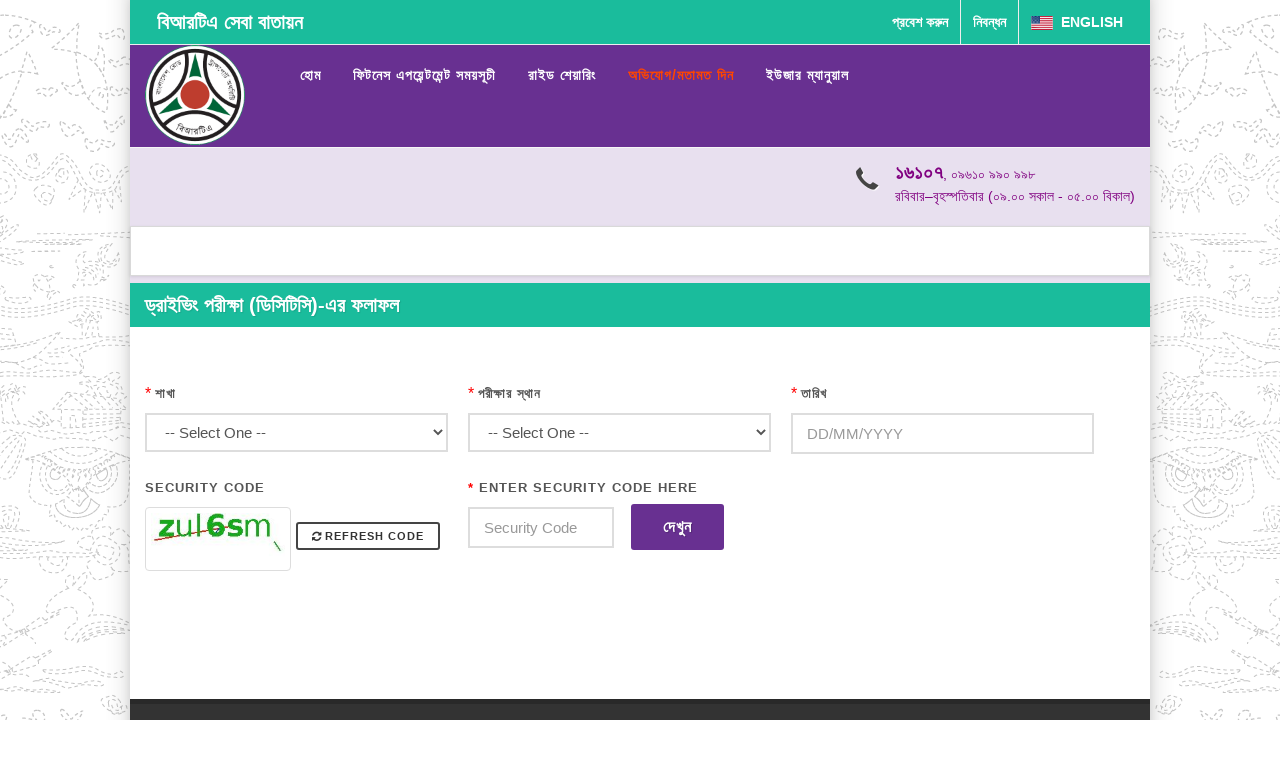

--- FILE ---
content_type: text/html;charset=UTF-8
request_url: https://bsp.brta.gov.bd/dctbResult;jsessionid=C9227A8F347925227B6AEDAE0B8C8F44.server8
body_size: 8255
content:







	
	
		
	


<!DOCTYPE html>
<html dir="ltr" lang="en-US">
<head>

<meta http-equiv="content-type" content="text/html; charset=utf-8" />
<meta name="author" content="SemiColonWeb" />
<meta name="_csrf_parameter" content="_csrf" /><meta name="_csrf_header" content="X-CSRF-TOKEN" /><meta name="_csrf" content="4924bf63-52ff-4cdb-abd8-3fe489dbc10a" />
<!-- Stylesheets
    ============================================= -->
<!-- <link href="http://fonts.googleapis.com/css?family=Lato:300,400,400italic,600,700|Raleway:300,400,500,600,700|Crete+Round:400italic" rel="stylesheet" type="text/css" /> -->

	<style>
		body {
			line-height: 1.5;
			color: #555;
			font-family: 'Lato', sans-serif;
			background: url(/resources/assets/images/bg_main.gif) repeat-y scroll center top rgba(0, 0, 0, 0);
		}

	</style>

	<link rel="stylesheet" href="https://cdnjs.cloudflare.com/ajax/libs/font-awesome/4.7.0/css/font-awesome.min.css">



<link rel="stylesheet"
	href="/resources/assets/css/bootstrap.css;jsessionid=DF3BF2DC0B8DEF5FC4503AB1CE927364.server8"
	type="text/css" />

<link rel="stylesheet"
	href="/resources/assets/css/style.css;jsessionid=DF3BF2DC0B8DEF5FC4503AB1CE927364.server8"
	type="text/css" />
<link rel="stylesheet"
	href="/resources/assets/css/dark.css;jsessionid=DF3BF2DC0B8DEF5FC4503AB1CE927364.server8" type="text/css" />
<link rel="stylesheet"
	href="/resources/assets/css/font-icons.css;jsessionid=DF3BF2DC0B8DEF5FC4503AB1CE927364.server8"
	type="text/css" />
<link rel="stylesheet"
	href="/resources/assets/css/animate.css;jsessionid=DF3BF2DC0B8DEF5FC4503AB1CE927364.server8"
	type="text/css" />
<link rel="stylesheet"
	href="/resources/assets/css/magnific-popup.css;jsessionid=DF3BF2DC0B8DEF5FC4503AB1CE927364.server8"
	type="text/css" />
	
	<link rel="stylesheet"
	href="/resources/assets/css/datepicker/boostrap-datepicker3.css;jsessionid=DF3BF2DC0B8DEF5FC4503AB1CE927364.server8"
	type="text/css" />

<link rel="stylesheet"
	href="/resources/assets/css/responsive.css;jsessionid=DF3BF2DC0B8DEF5FC4503AB1CE927364.server8"
	type="text/css" />
<meta name="viewport"
	content="width=device-width, initial-scale=1, maximum-scale=1" />
<!--[if lt IE 9]>
    	<script src="http://css3-mediaqueries-js.googlecode.com/svn/trunk/css3-mediaqueries.js"></script>
    <![endif]-->

<!-- External JavaScripts
    ============================================= -->
<script type="text/javascript"
	src="/resources/assets/js/jquery.js;jsessionid=DF3BF2DC0B8DEF5FC4503AB1CE927364.server8"></script>
<script type="text/javascript"
	src="/resources/assets/js/plugins.js;jsessionid=DF3BF2DC0B8DEF5FC4503AB1CE927364.server8"></script>

<link href="/resources/assets/images/favicon.ico;jsessionid=DF3BF2DC0B8DEF5FC4503AB1CE927364.server8" rel="shortcut icon" type="image/vnd.microsoft.icon" />


<!-- Document Title
    ============================================= -->
<title>BSP. DCTB Result </title>

	<script src="https://cdnjs.cloudflare.com/ajax/libs/jquery.mask/1.14.10/jquery.mask.js"></script>

	<script src="/resources/template/js/input_mask/jquery.inputmask.js;jsessionid=DF3BF2DC0B8DEF5FC4503AB1CE927364.server8"></script> <!-- Added runa -->

</head>

<body class="">

	<!-- Document Wrapper
    ============================================= -->
	<div id="wrapper" class="clearfix">

		<!-- Header  -->
		










    <style>
    body {
    font-family: Arial, sans-serif;
    line-height: 1.5;
    background-color: #FFF;
    font-size: 16px;
    color: #2a2a2a;
    }

    marquee {
    box-shadow: 0 1px 3px rgba(0, 0, 0, .1);
    border: 1px solid rgba(0, 0, 0, .15);
    background-color: #ffffff;
    padding: 10px;
    }
    </style>

    <!-- Top Bar
============================================= -->

    <script type=“text/javascript” src=“https://cdn.capp.bka.sh/scripts/webview_bridge.js”></script>
<div id="top-bar">

    <div class="container clearfix" style="width: auto;">

        <div class="col_half nobottommargin">

            <div class="top-links">
                <ul>
                    <li><a href="/;jsessionid=DF3BF2DC0B8DEF5FC4503AB1CE927364.server8" style="font-size: 20px;"> বিআরটিএ সেবা বাতায়ন
                    </a></li>
                </ul>
            </div>

        </div>

        

        <div class="col_half fright col_last nobottommargin">


            <!-- Top Links
                        ============================================= -->
            <div class="top-links">
                <ul>

                    <li><a href="/login/;jsessionid=DF3BF2DC0B8DEF5FC4503AB1CE927364.server8">প্রবেশ করুন</a></li>
                    <li><a href="/register;jsessionid=DF3BF2DC0B8DEF5FC4503AB1CE927364.server8">নিবন্ধন</a></li>
                    <li> 
                        <a href="?lan=en"><img
                                src="/resources/template/images/en.png;jsessionid=DF3BF2DC0B8DEF5FC4503AB1CE927364.server8">&nbsp English</a>
                    </li>



                </ul>
            </div>
            <!-- .top-links end -->


            


            <!-- Top Social
                    ============================================= -->
            <!-- <div id="top-social">
                <ul>
                    <li><a href="#" class="si-facebook"><span class="ts-icon"><i
                                class="icon-facebook"></i></span><span class="ts-text">Facebook</span></a></li>
                    <li><a href="#" class="si-twitter"><span class="ts-icon"><i
                                class="icon-twitter"></i></span><span class="ts-text">Twitter</span></a></li>
                    <li><a href="tel:1512" class="si-call"><span
                            class="ts-icon"><i class="icon-call"></i></span><span
                            class="ts-text">1512</span></a></li>
                    <li><a href="email:info@brta.gov.bd" class="si-email3"><span
                            class="ts-icon"><i class="icon-email3"></i></span><span
                            class="ts-text">info@brta.gov.bd</span></a></li>



                            <li><a href="#" class="si-android"><span
                            class="ts-icon"><i class="icon-android"></i></span><span
                            class="ts-text">Download</span></a></li>


                </ul>
            </div> -->
            <!-- #top-social end -->

        </div>

    </div>

</div>
<!-- #top-bar end -->




<header id="header" class="sticky-style-3" style="background-color: #683091;height: 103px">

    <div id="header-wrap" style="background-color: #683091">

        <div class="container clearfix">

            <div id="primary-menu-trigger" style="color: white"><i class="icon-reorder"></i></div>

            <!-- Logo
            ============================================= -->
            <div id="logo">
                <a href="" class="standard-logo" data-dark-logo="/resources/template/images/brta-logo-new.png;jsessionid=DF3BF2DC0B8DEF5FC4503AB1CE927364.server8"><img
                        src="/resources/template/images/brta-logo-new.png;jsessionid=DF3BF2DC0B8DEF5FC4503AB1CE927364.server8"
                        alt="Brta Logo"></a>
                <a href="" class="retina-logo" data-dark-logo="/resources/template/images/brta-logo-new2.png;jsessionid=DF3BF2DC0B8DEF5FC4503AB1CE927364.server8"><img
                        src="/resources/template/images/brta-logo-new2.png;jsessionid=DF3BF2DC0B8DEF5FC4503AB1CE927364.server8"
                        alt="Brta Logo"></a>

            </div><!-- #logo end -->

            <!-- Primary Navigation
            ============================================= -->
            

            <!-- Primary Navigation
               ============================================= -->
            <nav id="primary-menu" class="style-2" >

                <div class="container clearfix">



                    <ul>
                        <li
                                class=""><a
                                href="/;jsessionid=DF3BF2DC0B8DEF5FC4503AB1CE927364.server8">
                            হোম
                        </a></li>

                        <li
                                class=""><a
                                href="/viewAppointmentSchedule;jsessionid=DF3BF2DC0B8DEF5FC4503AB1CE927364.server8">
                            ফিটনেস এপয়েন্টমেন্ট সময়সূচী
                        </a></li>


                        <li class=""><a href="#">
                            রাইড শেয়ারিং 
                        </a>
                            <ul>
                                <li
                                        class=""><a
                                        href="/companyEnlistment;jsessionid=DF3BF2DC0B8DEF5FC4503AB1CE927364.server8">
                                    <i class="icon-line-paper"></i>
                                    কোম্পানি ইউজার নিবন্ধন
                                </a></li>


                            </ul>


                        <li class="mega-menu"><a style="color: orangered" href="/feedbackForm;jsessionid=DF3BF2DC0B8DEF5FC4503AB1CE927364.server8">
                            অভিযোগ/মতামত দিন
                        </a></li>

                        <li class="mega-menu"><a href="/manual/usermanual;jsessionid=DF3BF2DC0B8DEF5FC4503AB1CE927364.server8">
                            ইউজার ম্যানুয়াল
                        </a></li>
                    </ul>



                </div>

            </nav>
            <!-- #primary-menu end -->

        </div>

    </div>

</header><!-- #header end -->

    

<section id="" style="background-color: #68309126">

    <div class="container clearfix">
        <ul class="header-extras nav navbar-nav" style="margin-top: 10px; float: none">


























    <li style="height: auto; float: right">
        <i class="i-plain icon-call nomargin"></i>
        <div class="he-text" style="color: #9B59B6">
            <span></span>
                <span>
                        <span id="hotlineNo">  </span>
                </span>
                <span>
                         <span id="hotlineWorkingDayAndTime"> </span>
                </span>
                <span>
                         <span id="specialNote" style="color: red"> </span>
                </span>
                <br/>
        </div>
    </li>


        </ul>
    </div>

    <marquee width="100%" direction="left" height="50px" behavior="scroll" scrollamount="5">
    
    <span style="font-size: 18px;font-weight: bold">
    

    
    </span>
    </marquee>


    </section>


<script type="application/javascript">

    $(function () {
        hotlineServiceInfo();
    });

    function hotlineServiceInfo() {
        var locale = 'bn';

        var token = $("meta[name='_csrf']").attr("content");
        var header = $("meta[name='_csrf_header']").attr("content");

        var getUrl = window.location;
        var context = getUrl.pathname.split('/')[1];

        if (context == 'bsp') {
            var baseUrl = getUrl.protocol + "//" + getUrl.host + "/" + context;
        } else {
            var baseUrl = getUrl.protocol + "//" + getUrl.host;
        }

        var link = baseUrl + '/weeklyHolidayData';

        $.ajax({
            type: "GET",
            url: link,
            async: true,
            beforeSend: function (xhr) {
                xhr.setRequestHeader(header, token);
            },
            success: function (data) {
                if (data && data.hotlineNoEng && data.hotlineNoEng.trim() !== '') {
                    if (locale.toLowerCase() === 'bn') {
                        var hotlineNoWithPhoneNo = '<b style="font-size: 20px;width: fit-content;">' + data.hotlineNoBang + '</b>, ';
                        $('#hotlineNo').html(hotlineNoWithPhoneNo + data.hotlinePhoneBang);
                        $('#hotlineWorkingDayAndTime').html(data.timeBetweenBang);
                        $('#specialNote').html(data.specialNoteBng);
                    } else {
                        var hotlineNoWithPhoneNo = '<b style="font-size: 20px;width: fit-content;">' + data.hotlineNoEng + '</b>, ';
                        $('#hotlineNo').html(hotlineNoWithPhoneNo + data.hotlinePhoneEng);
                        $('#hotlineWorkingDayAndTime').html(data.timeBetweenEng);
                        $('#specialNote').html(data.specialNoteEng);
                    }
                }
            }
        });
    }

</script>
		<!-- #header end -->


     	





<link rel="stylesheet"
	  href="/resources/assets/css/dataTables.bootstrap4.min.css;jsessionid=DF3BF2DC0B8DEF5FC4503AB1CE927364.server8"
	  type="text/css" />
<link rel="stylesheet"
	  href="/resources/assets/css/jquery.dataTables.min.css;jsessionid=DF3BF2DC0B8DEF5FC4503AB1CE927364.server8"
	  type="text/css" />


<style>
	.col_one_third{
		margin-right: 2%;
	}
	.label{
		font-size: 95%;
		width: 50px;
	}

	.captcha-image{
		border: 1px solid #ddd;
		border-radius: 4px;
		padding: 5px;
	}


</style>


<script src="/resources/assets/js/jquery.dataTables.min.js;jsessionid=DF3BF2DC0B8DEF5FC4503AB1CE927364.server8"></script>







<div id="page-menu">

	<div id="page-menu-wrap">

		<div class="container clearfix">

			<div class="menu-title">
				<b> ড্রাইভিং পরীক্ষা (ডিসিটিসি)-এর ফলাফল </b>
			</div>

		</div>

	</div>

</div>

<br/>



<!-- Content -->
<section>

	<div class="content-wrap">


		<div class="container clearfix">

			<div id="message">

			</div>


			<form class="nobottommargin" id="appointmentSchedule"
				  action="https://bsp.brta.gov.bd:443/getAppointmentScheduleList" method="post">

				<input type="hidden" name="_csrf"
					   value="4924bf63-52ff-4cdb-abd8-3fe489dbc10a"/>

				<section id="content">
					<div class="col_full">
						<div class="col_one_third" style=" margin-bottom: 0px;">
							<span class="required">*</span>
							<label> শাখা </label>
							<select id="branchId"
									name="branchId" class="sm-form-control required" onchange="getVenueList(this.value)">
								<option value="">-- Select One --</option>
								
									<option
											
											value="63">BAGERHAT</option>
								
									<option
											
											value="53">BANDERBAN</option>
								
									<option
											
											value="82">BARGUNA</option>
								
									<option
											
											value="11">BARISHAL</option>
								
									<option
											
											value="32">BHOLA</option>
								
									<option
											
											value="9">BOGURA</option>
								
									<option
											
											value="23">BRAHMAN BARIA</option>
								
									<option
											
											value="24">CHANDPUR</option>
								
									<option
											
											value="50">CHATTOGRAM DISTRICT</option>
								
									<option
											
											value="84">CHATTOGRAM METRO-1</option>
								
									<option
											
											value="4">CHATTOGRAM METRO-2</option>
								
									<option
											
											value="41">CHUADANGA</option>
								
									<option
											
											value="34">COXS BAZAR</option>
								
									<option
											
											value="8">CUMILLA</option>
								
									<option
											
											value="45">DHAKA DISTRICT</option>
								
									<option
											
											value="2">DHAKA METRO-1</option>
								
									<option
											
											value="3">DHAKA METRO-2</option>
								
									<option
											
											value="62">DHAKA METRO-3</option>
								
									<option
											
											value="83">DHAKA METRO-4</option>
								
									<option
											
											value="13">DINAJPUR</option>
								
									<option
											
											value="15">FARIDPUR</option>
								
									<option
											
											value="27">FENI</option>
								
									<option
											
											value="26">GAIBANDHA</option>
								
									<option
											
											value="22">GAZIPUR</option>
								
									<option
											
											value="25">GOPALGONG</option>
								
									<option
											
											value="49">HABIGONG</option>
								
									<option
											
											value="58">JAIPURHAT</option>
								
									<option
											
											value="33">JAMALPUR</option>
								
									<option
											
											value="12">JASHORE</option>
								
									<option
											
											value="69">JHALAKATI</option>
								
									<option
											
											value="29">JHENIDAH</option>
								
									<option
											
											value="57">KHAGRACHARI</option>
								
									<option
											
											value="5">KHULNA</option>
								
									<option
											
											value="31">KISHOREGONJ</option>
								
									<option
											
											value="37">KURIGRAM</option>
								
									<option
											
											value="17">KUSHTIA</option>
								
									<option
											
											value="66">LALMONIRHAT</option>
								
									<option
											
											value="35">LAXMIPUR</option>
								
									<option
											
											value="28">MADARIPUR</option>
								
									<option
											
											value="60">MAGURA</option>
								
									<option
											
											value="48">MANIKGONJ</option>
								
									<option
											
											value="64">MEHERPUR</option>
								
									<option
											
											value="36">MOULOVI BAZAR</option>
								
									<option
											
											value="52">MUNSHIGANJ</option>
								
									<option
											
											value="16">MYMENSINGH</option>
								
									<option
											
											value="39">NAOGAON</option>
								
									<option
											
											value="68">NARAIL</option>
								
									<option
											
											value="21">NARAYANGANJ</option>
								
									<option
											
											value="47">NARSINGDI</option>
								
									<option
											
											value="38">NATORE</option>
								
									<option
											
											value="46">NAWABGANJ</option>
								
									<option
											
											value="61">NETRAKONA</option>
								
									<option
											
											value="59">NILPHAMARI</option>
								
									<option
											
											value="14">NOAKHALI</option>
								
									<option
											
											value="20">PABNA</option>
								
									<option
											
											value="67">PANCHAGAR</option>
								
									<option
											
											value="42">PATUAKHALI</option>
								
									<option
											
											value="51">PIROJPUR</option>
								
									<option
											
											value="54">RAJBARI</option>
								
									<option
											
											value="6">RAJSHAHI</option>
								
									<option
											
											value="18">RANGAMATI</option>
								
									<option
											
											value="7">RANGPUR</option>
								
									<option
											
											value="30">SATKHIRA</option>
								
									<option
											
											value="65">SHARIATPUR</option>
								
									<option
											
											value="55">SHERPUR</option>
								
									<option
											
											value="44">SIRAJGANJ</option>
								
									<option
											
											value="56">SUNAMGONJ</option>
								
									<option
											
											value="10">SYLHET</option>
								
									<option
											
											value="75">SYLHET DIVISION</option>
								
									<option
											
											value="19">TANGAIL</option>
								
									<option
											
											value="40">THAKURGAON</option>
								
							</select>
						</div>

						<div class="col_one_third" style=" margin-bottom: 0px;" id="venueDiv">
							<span class="required">*</span>
							<label> পরীক্ষার স্থান </label>
							<select id="examVenue"
									name="" class="sm-form-control required" >
								<option value="">-- Select One --</option>

							</select>
						</div>

						<div class="col_one_third" style=" margin-bottom: 0px;">
							<span class="required">*</span>
							<label> তারিখ </label> <input
								type="text"
								id="examDate"
								name=""
								placeholder="DD/MM/YYYY" class="sm-form-control required"
								onkeyup="this.value = ''"
								minlength="10"
								maxlength="10" autocomplete="on" />
							<label id="errordate" style="margin: 0px;"></label>
						</div>
					</div>

					

					<div class="col_one_third">
						<label class="col_full" style="margin-bottom: 10px;">Security Code </label>
						<div class="col_half" style="margin-right: 0%">
								<img class="captcha-image" src="jcaptcha.jpg" id="captcha_image" style="width: 170px;padding-bottom: 10px;"/>
							</div>
							<div class="col_half" style="margin-right: 0%;margin-top: 10px">
								<button class="button button-mini button-border button-rounded" onclick="reloadCaptcha()" type="button"><span><i class="icon-refresh2"></i>Refresh Code</span></button>
							</div>
					</div>

					<div class="col_one_third">
						<label class="col_full" style="margin-bottom: 10px;"><span class="required">*</span> Enter Security Code Here</label>
						<div class="col_half" style="margin-right: 0%">
								<input class="sm-form-control required" aria-required="true" required type="text" id="jcaptcha" name="jcaptcha" value="" placeholder="Security Code"/>
							</div>
							<div class="col_half pull-right"  style="margin-right: 0%;margin-top: -8px;">
								<button class="button button-rounded button-reveal button-large button-dark tright "
										type="button" id="submit"><i class="icon-angle-right"></i>

									<span>দেখুন</span>

								</button>
							</div>
					</div>
					<span  class="col_full" id="loader" style="display: none">Result Loading... <img style="color: white" src="/resources/assets/images/ajax-loader.gif;jsessionid=DF3BF2DC0B8DEF5FC4503AB1CE927364.server8" /></span>
				</section>

				<br/>

				<div class="panel-default">
					<table class="table table-hover table-bordered" id="tblDctbResult" style="display: none">
						<thead>
						<tr>
							<th style="text-align:center; width: 8%;">Roll No.</th>
							<th style="text-align:center; width: 12%;">Learner Number</th>
							<th style="text-align:center; width: 20%;">Examinee Name</th>
							<th style="text-align:center; width: 20%;">Father&#39;s Name</th>
							
							<th style="text-align:center; width: 25%;">Passed Vehicle Class</th>
							<th style="text-align:center; width: 15%;">Result</th>
						</tr>
						</thead>
						<tbody> </tbody>
					</table>
				</div>

			</form>

		</div>

	</div>

</section>


<script>


	$("#examDate").change(function () {
		if(this.value !=''){
			$('#examDate').removeClass("error");
		}else {
			$('#examDate').addClass("error");
		}
	});

	$("#submit").click(function () {
		var token = $("meta[name='_csrf']").attr("content");
		var header = $("meta[name='_csrf_header']").attr("content");
		var getUrl = window.location;
		var context = getUrl.pathname.split('/')[1];

		if(context == 'bsp'){
			var baseUrl = getUrl.protocol + "//" + getUrl.host + "/"+context;
		}else{
			var baseUrl = getUrl.protocol + "//" + getUrl.host;
		}

		var branchId = $('#branchId').val();
		var examVenue = $('#examVenue').val();
		var examDate = $('#examDate').val();
		var jcaptcha = $('#jcaptcha').val();

		if(branchId=="" || (examVenue=="" || examVenue == null) || examDate=="" || jcaptcha == ""){

			if(branchId=="" ){
				$('#branchId').addClass("error");

			}else{
				$('#branchId').removeClass("error");
			}
			if(examVenue=="" || examVenue == null){
				$('#examVenue').addClass("error");

			}else{
				$('#examVenue').removeClass("error");
			}

			if(examDate==""){
				$('#examDate').addClass("error");

			}else{
				$('#examDate').removeClass("error");
			}

			if(jcaptcha==""){
				$('#jcaptcha').addClass("error");

			}else{
				$('#jcaptcha').removeClass("error");
			}


			return false;
		}

		var link = baseUrl+"/get-dctb-result";

		var requestData = {};
		requestData.branchId = branchId;
		requestData.examVenue = examVenue;
		requestData.examDate = examDate;
		requestData.jcaptcha = jcaptcha;

		$.ajax({
			contentType: 'application/json',
			type: 'POST',
			url : link,
			data : JSON.stringify(requestData),
			async : true,
			beforeSend : function(xhr) {
				xhr.setRequestHeader(header, token);
				$("#submit").prop("disabled", true);
				$("#submit").hide();
				$("#loader").show();
				$('#tblDctbResult > tbody').empty();
				$("#message").html('');
				$("#tblDctbResult").dataTable().fnDestroy();
			},
			success: function (data) {
				$('#tblDctbResult > tbody').empty();

				if(data.messageCode == '99'){
					var msg = '<div class="alert alert-icon alert-danger" role="alert">'
							+'<button class="close" aria-label="Close" data-dismiss="alert" type="button">'
							+'<span aria-hidden="true">&times;</span> <span class="sr-only">Close</span>'
							+'</button><i class="fa fa-close" aria-hidden="true" ></i>'
							+ data.message
							+'</div>';
					$("#tblDctbResult").hide();
					$("#message").html(msg);
					$("#tblDctbResult").dataTable().fnDestroy();
				}

				$.each(data.resultList, function (i, item) {
					addOneRowToTable(item);
				});

				if(data.resultList.length>0) {
					$("#tblDctbResult").show();
					$('#tblDctbResult').DataTable();
				}


			},
			complete : function() {
				$("#submit").prop("disabled", false);
				$("#submit").show();
				$("#loader").hide();
				$("#jcaptcha").val('');
				reloadCaptcha();
			},
			error : function(data) {
				$("#loader").hide();
				alert('Error!!!')
			}
		});
	});

	function addOneRowToTable(item) {
		var trClass = "";
		var classesbtn = "";
		var classtdId = "id_"+item.licenseId;
		if(item.resultTypeId == '1'){
			trClass = 'label label-success';
		} else if(item.resultTypeId == '2'){
			trClass = 'label label-danger';
		} else if(item.resultTypeId == '3'){
			trClass = 'label label-warning';
		}

		if(item.resultTypeId == '1'){
			classesbtn = '<span id='+classtdId+'><button class="btn btn-sm btn-success" type="button" onclick="viewPassClass(\''+item.encLicenseId+'\',\''+item.licenseId+'\')">View</button></span>';
		}


		var tr = '<tr>';
		tr = tr + '<td style="text-align: center;font-size: 11px;width: 8%;">' + item.examSLNo + '</td>';
		tr = tr + '<td style="text-align: left;font-size: 11px; width: 12%;">' + item.licenseId + '</td>';
		tr = tr + '<td style="text-align: left;font-size: 11px; width: 20%;">' + item.personName + '</td>';
		tr = tr + '<td style="text-align: left;font-size: 11px; width: 20%;">' + item.fatherName + '</td>';
		/*tr = tr + '<td style="text-align: left;font-size: 11px">' + item.examDate + '</td>';
		tr = tr + '<td style="text-align: left;font-size: 11px">' + item.examVenue + '</td>';*/
		tr = tr + '<td style="text-align: center;font-size: 11px; width: 25%;">' + classesbtn + '</td>';
		tr = tr + '<td style="width: 15%;"><span class="'+trClass+'"><b>' + item.result + '</b></span></td>';
		tr = tr + '</tr>';
		//console.log(tr)
		$('#tblDctbResult > tbody:last').append(tr);

	}





	function formatDateField(value) {
		$('#errordate').html('');
		if (value.length == 2) {
			value = value + "/";
		} else if (value.length == 5) {
			value = value + "/";
		}
		return value;

	}



	$("form :input").attr("autocomplete", "off");



	$(document).ready(function () {

		let today = new Date();
		let yesterday = new Date();

		yesterday.setDate(today.getDate() - 1);
		var options = {
			format: 'dd/mm/yyyy',

			//todayHighlight: true,
			autoclose: true,
			endDate: yesterday,

			//startDate: "now()",
			//endDate: tdt,

			//daysOfWeekDisabled: [5,6],
			//datesDisabled: datesForDisable,
			forceParse: 0

		};

		//$('#appointmentDate').val('');
		$('#examDate').datepicker(options);


	});


	function getVenueList(branch) {
		var token = $("meta[name='_csrf']").attr("content");
		var header = $("meta[name='_csrf_header']").attr("content");
		var getUrl = window.location;
		var context = getUrl.pathname.split('/')[1];


		if (context == 'bsp') {
			var baseUrl = getUrl.protocol + "//" + getUrl.host + "/" + context;
		} else {
			var baseUrl = getUrl.protocol + "//" + getUrl.host;
		}

		if(branch ==''){
			$('#branchId').addClass("error");
		}else{
			$('#branchId').removeClass("error");
		}


		var link = baseUrl + "/getLicenseExamVenueByBranchId";


		var data = {};
		data.branch = branch;
		$.ajax({
			type: "POST",
			url: link,
			data:  data,
			async: true,
			beforeSend: function (xhr) {
				xhr.setRequestHeader(header, token);
			},
			success: function (data) {

				/*if(data.length>1){
					$("#venueDiv").show();
				}else{
					$("#venueDiv").hide();
				}*/
				$("#examVenue").empty();
				$.each(data, function (i, item) {

					var option = '<option value="'+item.name+'">' + item.name+'</option>'

					$('#examVenue').append(option);
				});

			},
			error: function (data) {
				alert('Error!!!')
			}
		});
	}


	function reloadCaptcha(){
		var d = new Date();
		$("#captcha_image").attr("src", "jcaptcha.jpg?"+d.getTime());
	}


	function  viewPassClass(id,licenseId) {


		var token = $("meta[name='_csrf']").attr("content");
		var header = $("meta[name='_csrf_header']").attr("content");
		var getUrl = window.location;
		var context = getUrl.pathname.split('/')[1];

		if (context == 'bsp') {
			var baseUrl = getUrl.protocol + "//" + getUrl.host + "/" + context;
		} else {
			var baseUrl = getUrl.protocol + "//" + getUrl.host;
		}




		var link = baseUrl + "/getLearnerPassClasses";


		var data = {};
		data.id = id;
		$.ajax({
			type: "POST",
			url: link,
			data:  data,
			async: true,
			beforeSend: function (xhr) {
				xhr.setRequestHeader(header, token);
			},
			success: function (data) {
				$("#id_"+licenseId).html(data);

			},
			error: function (data) {
				alert('Error!!!')
			}
		});

	}

</script>








			
			
		<!-- #content end -->

		<!-- Footer -->

		








<div class="clear"></div>
<br />


<footer id="footer" class="dark">

	<div class="container">

		<!-- Footer Widgets
                ============================================= -->
		<div class="footer-widgets-wrap clearfix">

			<div class="col-md-12">

				<div class="col-md-6">
					<div class="widget widget_links clearfix">
						<h4>
							পোর্টালসমূহ
						</h4>
						<ul class="">
							<li><a href="http://www.moc.gov.bd/" target="_blank"
								rel="no follow">সড়ক পরিবহন ও সেতু মন্ত্রণালয়</a></li>
							<li><a href="http://www.rhd.gov.bd/" target="_blank"
								rel="no follow">সড়ক যোগাযোগ এবং হাইওয়ে বিভাগ</a></li>
							<li><a href="http://www.moc-bd.gov.bd/" target="_blank"
								rel="no follow">সেতু বিভাগ</a></li>
							<li><a href="http://www.dtcb.gov.bd/" target="_blank"
								rel="no follow"> ঢাকা পরিবহন সমন্বয় কর্তৃপক্ষ</a></li>
							<li><a href="http://www.brtc.gov.bd/" target="_blank"
								rel="no follow">বাংলাদেশ রোড ট্রান্সপোর্ট কর্পোরেশন (বিআরটিসি)</a></li>
							<li><a href="http://www.nbr-ctg.com" target="_blank"
								rel="no follow">কাস্টমস হাউস চট্টগ্রাম</a></li>
							<li><a href="http://www.bangladesh.gov.bd" target="_blank"
								rel="no follow">বাংলাদেশ সরকার</a></li>
						</ul>
					</div>
				</div>

				<div class="col-md-6 col_last">

                        <div class="widget widget_links clearfix">

							<h4>
                                গুরুত্বপূর্ণ লিংক
							</h4>
							<ul style="">

								<li><a href="http://www.bangabhaban.gov.bd/" target="_blank"
									   rel="no follow">
									রাষ্ট্রপতির কার্যালয়</a></li>

								<li><a href="http://www.pmo.gov.bd/" target="_blank"
									   rel="no follow">
									প্রধানমন্ত্রীর কার্যালয়
								</a></li>

								<li><a href="http://www.cabinet.gov.bd/" target="_blank"
									   rel="no follow">
									ক্যাবিনেট ডিভিশন
								</a></li>

								<li><a href="http://www.rthd.gov.bd/" target="_blank"
									   rel="no follow">
									সড়ক ও মহাসড়ক বিভাগ
								</a></li>

								<li><a href="http://www.bridgesdivision.gov.bd/" target="_blank"
									   rel="no follow">
									সেতু বিভাগ
								</a></li>

								<li><a href="https://www.bb.org.bd/" target="_blank"
									   rel="no follow">
									বাংলাদেশ ব্যাংক
								</a></li>
							</ul>

                        </div>

                    </div>



			</div>

			

		</div>
		<!-- .footer-widgets-wrap end -->

	</div>

	<!-- Copyrights
            ============================================= -->
	<div id="copyrights">



		<div class="container clearfix" style="width: auto">

	           <div class="col-md-12" style="margin-bottom: 1%;">
	              <div align="center">
	             <p class="">
	               <strong>
	                    বাস্তবায়নে: 
	               </strong>
	                    <a href="http://brta.gov.bd" target="_blank" style="color:green;">
	                     বাংলাদেশ সড়ক পরিবহন কর্তৃপক্ষ (বিআরটিএ)
	                           <img hspace="10" style="height:40px" src="/resources/template/images/brta-logo-new2.png;jsessionid=DF3BF2DC0B8DEF5FC4503AB1CE927364.server8" /></a>
	             
				 <br/><strong>রক্ষণাবেক্ষণে :</strong>
				 <a href="http://www.cnsbd.com" target="_blank" style="color:green">
				 কম্পিউটার নেটওয়ার্ক সিস্টেমস লিমিটেড<img style="height:30px" src="/resources/assets/images/cns_logo.png;jsessionid=DF3BF2DC0B8DEF5FC4503AB1CE927364.server8" /> </a>
				 </p>
					

	           </div>


	

















			

		</div>



	</div>
	<!-- #copyrights end -->

</footer>

		<!-- #footer end -->

	</div>
	<!-- #wrapper end -->

	<!-- Go To Top
    ============================================= -->
	<div id="gotoTop" class="icon-angle-up"></div>

	<!-- Footer Scripts
    ============================================= -->
	<script type="text/javascript"
		src="/resources/assets/js/functions.js;jsessionid=DF3BF2DC0B8DEF5FC4503AB1CE927364.server8"></script>
		<script type="text/javascript"
		src="/resources/template/js/datepicker/bootstrap-datepicker.min.js;jsessionid=DF3BF2DC0B8DEF5FC4503AB1CE927364.server8"></script>
		
<!-- Google tag (gtag.js) -->
<script async src="https://www.googletagmanager.com/gtag/js?id=G-EP8PSFCKWM"></script>
<script>
  window.dataLayer = window.dataLayer || [];
  function gtag(){dataLayer.push(arguments);}
  gtag('js', new Date());

  gtag('config', 'G-EP8PSFCKWM');

  $(document).ready(function() {

      $(".mask").mask( '99/99/9999' );
  });

</script>		

</body>
</html>